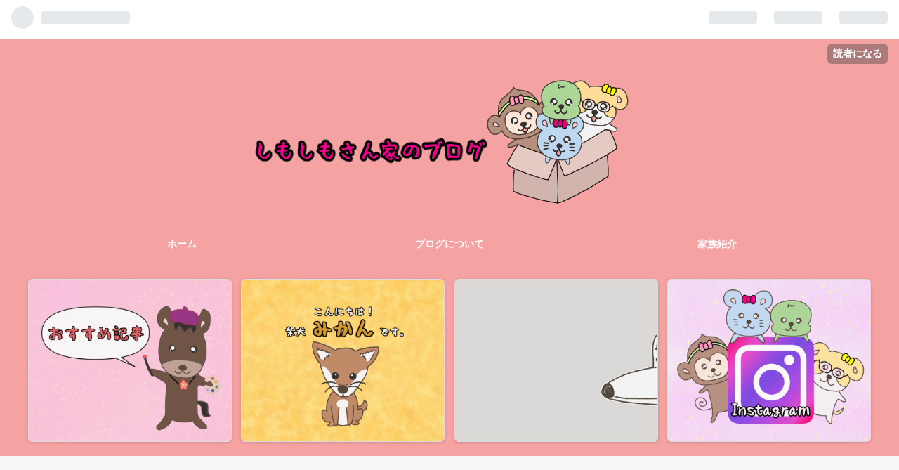

--- FILE ---
content_type: text/html; charset=utf-8
request_url: https://www.amama30s.net/entry/2022/06/13/060000
body_size: 13790
content:
<!DOCTYPE html>
<html
  lang="ja"

data-admin-domain="//blog.hatena.ne.jp"
data-admin-origin="https://blog.hatena.ne.jp"
data-author="amama30s"
data-avail-langs="ja en"
data-blog="amama30s.hatenablog.com"
data-blog-host="amama30s.hatenablog.com"
data-blog-is-public="1"
data-blog-name="しもしもさん家のブログ"
data-blog-owner="amama30s"
data-blog-show-ads=""
data-blog-show-sleeping-ads=""
data-blog-uri="https://www.amama30s.net/"
data-blog-uuid="26006613700137439"
data-blogs-uri-base="https://www.amama30s.net"
data-brand="pro"
data-data-layer="{&quot;hatenablog&quot;:{&quot;admin&quot;:{},&quot;analytics&quot;:{&quot;brand_property_id&quot;:&quot;&quot;,&quot;measurement_id&quot;:&quot;G-96K61VHF0F&quot;,&quot;non_sampling_property_id&quot;:&quot;&quot;,&quot;property_id&quot;:&quot;UA-217428799-1&quot;,&quot;separated_property_id&quot;:&quot;UA-29716941-22&quot;},&quot;blog&quot;:{&quot;blog_id&quot;:&quot;26006613700137439&quot;,&quot;content_seems_japanese&quot;:&quot;true&quot;,&quot;disable_ads&quot;:&quot;custom_domain&quot;,&quot;enable_ads&quot;:&quot;false&quot;,&quot;enable_keyword_link&quot;:&quot;true&quot;,&quot;entry_show_footer_related_entries&quot;:&quot;true&quot;,&quot;force_pc_view&quot;:&quot;true&quot;,&quot;is_public&quot;:&quot;true&quot;,&quot;is_responsive_view&quot;:&quot;true&quot;,&quot;is_sleeping&quot;:&quot;false&quot;,&quot;lang&quot;:&quot;ja&quot;,&quot;name&quot;:&quot;\u3057\u3082\u3057\u3082\u3055\u3093\u5bb6\u306e\u30d6\u30ed\u30b0&quot;,&quot;owner_name&quot;:&quot;amama30s&quot;,&quot;uri&quot;:&quot;https://www.amama30s.net/&quot;},&quot;brand&quot;:&quot;pro&quot;,&quot;page_id&quot;:&quot;entry&quot;,&quot;permalink_entry&quot;:{&quot;author_name&quot;:&quot;amama30s&quot;,&quot;categories&quot;:&quot;\u65e5\u5e38&quot;,&quot;character_count&quot;:842,&quot;date&quot;:&quot;2022-06-13&quot;,&quot;entry_id&quot;:&quot;13574176438101414689&quot;,&quot;first_category&quot;:&quot;\u65e5\u5e38&quot;,&quot;hour&quot;:&quot;6&quot;,&quot;title&quot;:&quot;\u3057\u3082\u3057\u3082\u3055\u3093\u5bb6\u306e\u60b2\u5287\uff5e\u304a\u5ead\u306e\u6c34\u9053\uff5e&quot;,&quot;uri&quot;:&quot;https://www.amama30s.net/entry/2022/06/13/060000&quot;},&quot;pro&quot;:&quot;pro&quot;,&quot;router_type&quot;:&quot;blogs&quot;}}"
data-device="pc"
data-dont-recommend-pro="false"
data-global-domain="https://hatena.blog"
data-globalheader-color="b"
data-globalheader-type="pc"
data-has-touch-view="1"
data-help-url="https://help.hatenablog.com"
data-no-suggest-touch-view="1"
data-page="entry"
data-parts-domain="https://hatenablog-parts.com"
data-plus-available="1"
data-pro="true"
data-router-type="blogs"
data-sentry-dsn="https://03a33e4781a24cf2885099fed222b56d@sentry.io/1195218"
data-sentry-environment="production"
data-sentry-sample-rate="0.1"
data-static-domain="https://cdn.blog.st-hatena.com"
data-version="6ea2223fdead71a0305297e57edb30"




  data-initial-state="{}"

  >
  <head prefix="og: http://ogp.me/ns# fb: http://ogp.me/ns/fb# article: http://ogp.me/ns/article#">

  

  
  <meta name="viewport" content="width=device-width, initial-scale=1.0" />


  


  

  <meta name="robots" content="max-image-preview:large" />


  <meta charset="utf-8"/>
  <meta http-equiv="X-UA-Compatible" content="IE=7; IE=9; IE=10; IE=11" />
  <title>しもしもさん家の悲劇～お庭の水道～ - しもしもさん家のブログ</title>

  
  <link rel="canonical" href="https://www.amama30s.net/entry/2022/06/13/060000"/>



  

<meta itemprop="name" content="しもしもさん家の悲劇～お庭の水道～ - しもしもさん家のブログ"/>

  <meta itemprop="image" content="https://cdn.image.st-hatena.com/image/scale/424172fb4cccf48a3672f2e8221a369fb69d725d/backend=imagemagick;version=1;width=1300/https%3A%2F%2Fcdn-ak.f.st-hatena.com%2Fimages%2Ffotolife%2Fa%2Famama30s%2F20220612%2F20220612144034.png"/>


  <meta property="og:title" content="しもしもさん家の悲劇～お庭の水道～ - しもしもさん家のブログ"/>
<meta property="og:type" content="article"/>
  <meta property="og:url" content="https://www.amama30s.net/entry/2022/06/13/060000"/>

  <meta property="og:image" content="https://cdn.image.st-hatena.com/image/scale/424172fb4cccf48a3672f2e8221a369fb69d725d/backend=imagemagick;version=1;width=1300/https%3A%2F%2Fcdn-ak.f.st-hatena.com%2Fimages%2Ffotolife%2Fa%2Famama30s%2F20220612%2F20220612144034.png"/>

<meta property="og:image:alt" content="しもしもさん家の悲劇～お庭の水道～ - しもしもさん家のブログ"/>
    <meta property="og:description" content="こんにちは！ 今回のブログは、 最近起こった、しもしもさん家の悲劇をご紹介。 はじまりじは１本の電話から この間、職場で仕事をしていると、休暇で家にいたパパウマから電話が、 仕事中でしたが、子どもたちに何かあったのかなと慌てて電話に出たら、 庭の水道が蛇口全開で放水してたで！！！ Σ(･ω･ﾉ)ﾉ！ いつからかわかる？ と聞かれたのですが、 直近で子どもたちが庭遊びしてたのは・・・４日前かも？？ Σ(￣ロ￣lll) とりあえず、仕事中だったので、いったん電話を切ったのですが、 蛇口が全開ならなんで気付かなかったんだろう・・・と、もやもやしながら仕事を終えて帰宅して確認すると、 あ・・・そういう…" />
<meta property="og:site_name" content="しもしもさん家のブログ"/>

  <meta property="article:published_time" content="2022-06-12T21:00:00Z" />

    <meta property="article:tag" content="日常" />
      <meta name="twitter:card"  content="summary_large_image" />
    <meta name="twitter:image" content="https://cdn.image.st-hatena.com/image/scale/424172fb4cccf48a3672f2e8221a369fb69d725d/backend=imagemagick;version=1;width=1300/https%3A%2F%2Fcdn-ak.f.st-hatena.com%2Fimages%2Ffotolife%2Fa%2Famama30s%2F20220612%2F20220612144034.png" />  <meta name="twitter:title" content="しもしもさん家の悲劇～お庭の水道～ - しもしもさん家のブログ" />    <meta name="twitter:description" content="こんにちは！ 今回のブログは、 最近起こった、しもしもさん家の悲劇をご紹介。 はじまりじは１本の電話から この間、職場で仕事をしていると、休暇で家にいたパパウマから電話が、 仕事中でしたが、子どもたちに何かあったのかなと慌てて電話に出たら、 庭の水道が蛇口全開で放水してたで！！！ Σ(･ω･ﾉ)ﾉ！ いつからかわかる？…" />  <meta name="twitter:app:name:iphone" content="はてなブログアプリ" />
  <meta name="twitter:app:id:iphone" content="583299321" />
  <meta name="twitter:app:url:iphone" content="hatenablog:///open?uri=https%3A%2F%2Fwww.amama30s.net%2Fentry%2F2022%2F06%2F13%2F060000" />  <meta name="twitter:site" content="@amama30s" />
  
    <meta name="description" content="こんにちは！ 今回のブログは、 最近起こった、しもしもさん家の悲劇をご紹介。 はじまりじは１本の電話から この間、職場で仕事をしていると、休暇で家にいたパパウマから電話が、 仕事中でしたが、子どもたちに何かあったのかなと慌てて電話に出たら、 庭の水道が蛇口全開で放水してたで！！！ Σ(･ω･ﾉ)ﾉ！ いつからかわかる？ と聞かれたのですが、 直近で子どもたちが庭遊びしてたのは・・・４日前かも？？ Σ(￣ロ￣lll) とりあえず、仕事中だったので、いったん電話を切ったのですが、 蛇口が全開ならなんで気付かなかったんだろう・・・と、もやもやしながら仕事を終えて帰宅して確認すると、 あ・・・そういう…" />
    <meta name="google-site-verification" content="CSOLJRHF9bajLijYC2jvkqdNBbtKxqhgI1ZzHzCgOas" />


  
<script
  id="embed-gtm-data-layer-loader"
  data-data-layer-page-specific="{&quot;hatenablog&quot;:{&quot;blogs_permalink&quot;:{&quot;has_related_entries_with_elasticsearch&quot;:&quot;true&quot;,&quot;blog_afc_issued&quot;:&quot;false&quot;,&quot;is_blog_sleeping&quot;:&quot;false&quot;,&quot;entry_afc_issued&quot;:&quot;false&quot;,&quot;is_author_pro&quot;:&quot;true&quot;}}}"
>
(function() {
  function loadDataLayer(elem, attrName) {
    if (!elem) { return {}; }
    var json = elem.getAttribute(attrName);
    if (!json) { return {}; }
    return JSON.parse(json);
  }

  var globalVariables = loadDataLayer(
    document.documentElement,
    'data-data-layer'
  );
  var pageSpecificVariables = loadDataLayer(
    document.getElementById('embed-gtm-data-layer-loader'),
    'data-data-layer-page-specific'
  );

  var variables = [globalVariables, pageSpecificVariables];

  if (!window.dataLayer) {
    window.dataLayer = [];
  }

  for (var i = 0; i < variables.length; i++) {
    window.dataLayer.push(variables[i]);
  }
})();
</script>

<!-- Google Tag Manager -->
<script>(function(w,d,s,l,i){w[l]=w[l]||[];w[l].push({'gtm.start':
new Date().getTime(),event:'gtm.js'});var f=d.getElementsByTagName(s)[0],
j=d.createElement(s),dl=l!='dataLayer'?'&l='+l:'';j.async=true;j.src=
'https://www.googletagmanager.com/gtm.js?id='+i+dl;f.parentNode.insertBefore(j,f);
})(window,document,'script','dataLayer','GTM-P4CXTW');</script>
<!-- End Google Tag Manager -->











  <link rel="shortcut icon" href="https://www.amama30s.net/icon/favicon">
<link rel="apple-touch-icon" href="https://www.amama30s.net/icon/touch">
<link rel="icon" sizes="192x192" href="https://www.amama30s.net/icon/link">

  

<link rel="alternate" type="application/atom+xml" title="Atom" href="https://www.amama30s.net/feed"/>
<link rel="alternate" type="application/rss+xml" title="RSS2.0" href="https://www.amama30s.net/rss"/>

  <link rel="alternate" type="application/json+oembed" href="https://hatena.blog/oembed?url=https%3A%2F%2Fwww.amama30s.net%2Fentry%2F2022%2F06%2F13%2F060000&amp;format=json" title="oEmbed Profile of しもしもさん家の悲劇～お庭の水道～"/>
<link rel="alternate" type="text/xml+oembed" href="https://hatena.blog/oembed?url=https%3A%2F%2Fwww.amama30s.net%2Fentry%2F2022%2F06%2F13%2F060000&amp;format=xml" title="oEmbed Profile of しもしもさん家の悲劇～お庭の水道～"/>
  
  <link rel="author" href="http://www.hatena.ne.jp/amama30s/">

  

  
      <link rel="preload" href="https://cdn-ak.f.st-hatena.com/images/fotolife/a/amama30s/20250413/20250413171152.png" as="image"/>
      <link rel="preload" href="https://cdn-ak.f.st-hatena.com/images/fotolife/a/amama30s/20211201/20211201203309.jpg" as="image"/>
      <link rel="preload" href="https://cdn-ak.f.st-hatena.com/images/fotolife/a/amama30s/20220612/20220612144034.png" as="image"/>


  
    
<link rel="stylesheet" type="text/css" href="https://cdn.blog.st-hatena.com/css/blog.css?version=6ea2223fdead71a0305297e57edb30"/>

    
  <link rel="stylesheet" type="text/css" href="https://usercss.blog.st-hatena.com/blog_style/26006613700137439/7ab74654cf570c397b2994653aa0ed024982b481"/>
  
  

  

  
<script> </script>

  
<style>
  div#google_afc_user,
  div.google-afc-user-container,
  div.google_afc_image,
  div.google_afc_blocklink {
      display: block !important;
  }
</style>


  

  
    <script type="application/ld+json">{"@context":"http://schema.org","@type":"Article","dateModified":"2022-06-13T06:00:08+09:00","datePublished":"2022-06-13T06:00:00+09:00","description":"こんにちは！ 今回のブログは、 最近起こった、しもしもさん家の悲劇をご紹介。 はじまりじは１本の電話から この間、職場で仕事をしていると、休暇で家にいたパパウマから電話が、 仕事中でしたが、子どもたちに何かあったのかなと慌てて電話に出たら、 庭の水道が蛇口全開で放水してたで！！！ Σ(･ω･ﾉ)ﾉ！ いつからかわかる？ と聞かれたのですが、 直近で子どもたちが庭遊びしてたのは・・・４日前かも？？ Σ(￣ロ￣lll) とりあえず、仕事中だったので、いったん電話を切ったのですが、 蛇口が全開ならなんで気付かなかったんだろう・・・と、もやもやしながら仕事を終えて帰宅して確認すると、 あ・・・そういう…","headline":"しもしもさん家の悲劇～お庭の水道～","image":["https://cdn-ak.f.st-hatena.com/images/fotolife/a/amama30s/20220612/20220612144034.png"],"mainEntityOfPage":{"@id":"https://www.amama30s.net/entry/2022/06/13/060000","@type":"WebPage"}}</script>

  

  <script async src="https://pagead2.googlesyndication.com/pagead/js/adsbygoogle.js?client=ca-pub-9298479870030949"
     crossorigin="anonymous"></script>

<meta name="google-site-verification" content="CSOLJRHF9bajLijYC2jvkqdNBbtKxqhgI1ZzHzCgOas" />

<link rel="stylesheet" href="https://maxcdn.bootstrapcdn.com/font-awesome/4.7.0/css/font-awesome.min.css">

<link rel="stylesheet" href="https://use.fontawesome.com/releases/v5.8.2/css/all.css" integrity="sha384-oS3vJWv+0UjzBfQzYUhtDYW+Pj2yciDJxpsK1OYPAYjqT085Qq/1cq5FLXAZQ7Ay" crossorigin="anonymous">

<meta name="viewport" content="width=device-width,initial-scale=1.0">

<!-- Google tag (gtag.js) -->
<script async src="https://www.googletagmanager.com/gtag/js?id=G-96K61VHF0F"></script>
<script>
  window.dataLayer = window.dataLayer || [];
  function gtag(){dataLayer.push(arguments);}
  gtag('js', new Date());

  gtag('config', 'G-96K61VHF0F');
</script>

  

</head>

  <body class="page-entry header-image-only enable-top-editarea category-日常 globalheader-ng-enabled">
    

<div id="globalheader-container"
  data-brand="hatenablog"
  
  >
  <iframe id="globalheader" height="37" frameborder="0" allowTransparency="true"></iframe>
</div>


  
  
  
    <nav class="
      blog-controlls
      
    ">
      <div class="blog-controlls-blog-icon">
        <a href="https://www.amama30s.net/">
          <img src="https://cdn.image.st-hatena.com/image/square/e9621f45bb178e79a5631ca2df83bd0249c9a283/backend=imagemagick;height=128;version=1;width=128/https%3A%2F%2Fcdn.user.blog.st-hatena.com%2Fblog_custom_icon%2F158160130%2F174453119027357" alt="しもしもさん家のブログ"/>
        </a>
      </div>
      <div class="blog-controlls-title">
        <a href="https://www.amama30s.net/">しもしもさん家のブログ</a>
      </div>
      <a href="https://blog.hatena.ne.jp/amama30s/amama30s.hatenablog.com/subscribe?utm_source=blogs_topright_button&amp;utm_campaign=subscribe_blog&amp;utm_medium=button" class="blog-controlls-subscribe-btn test-blog-header-controlls-subscribe">
        読者になる
      </a>
    </nav>
  

  <div id="container">
    <div id="container-inner">
      <header id="blog-title" data-brand="hatenablog">
  <div id="blog-title-inner" style="background-image: url('https://cdn-ak.f.st-hatena.com/images/fotolife/a/amama30s/20250413/20250413171152.png'); background-position: center 0px;">
    <div id="blog-title-content">
      <h1 id="title"><a href="https://www.amama30s.net/">しもしもさん家のブログ</a></h1>
      
        <h2 id="blog-description">イラストでしもしもさん家の日常を綴ります！</h2>
      
    </div>
  </div>
</header>

      
  <div id="top-editarea">
    <style>
/* グローバルメニュー */
/* ヘッダーの余白調整 */
#blog-title {
    margin: 0 auto;
    text-align: center;
    padding: 2rem 0 1.5rem;
}
@media (max-width: 767px) {
#blog-title {
    padding: 1rem 0;
}
}
</style>
<div class="menu-trigger"><span><i class="blogicon-reorder lg"></i></span></div>
<!-- Navigation -->
<nav id="slide-menu">
	<ul>
		<li><a href="https://www.amama30s.net/">ホーム</a></li>
		<li><a href="https://www.amama30s.net/about">ブログについて</a></li>
		<li><a href="https://www.amama30s.net/2025">家族紹介</a></li>
		<li><div class="menu-close"><i class="fa fa-window-close fa-fw" aria-hidden="true"></i>閉じる</div></li>
	</ul>
</nav>
<script>
 (function() {
	var $body = document.body
	, $menu_trigger = $body.getElementsByClassName('menu-trigger')[0]
  , $menu_close = $body.getElementsByClassName('menu-close')[0];

	if ( typeof $menu_trigger !== 'undefined' ) {
		$menu_trigger.addEventListener('click', function() {
			$body.classList.toggle('menu-active');
		});
	}

  if ( typeof $menu_close !== 'undefined' ) {
		$menu_close.addEventListener('click', function() {
			$body.classList.remove('menu-active');
		});
	}
})();
</script>



<!--おすすめ記事-->
<div class="recommend-container">
  <ul class="recommend-wrap">
  
  <!--１記事目-->
    <li class="recommend-item">
      <a href="https://www.amama30s.net/entry/2025/07/05/090000" class="recommend-link">
        <figure class="recommend-figure"><img src="https://cdn-ak.f.st-hatena.com/images/fotolife/a/amama30s/20220411/20220411191848.gif
        " alt="おすすめ記事！" class="recommend-img"></figure>
        
      </a>
    </li>
    
  <!--２記事目-->
    <li class="recommend-item">
      <a href="https://www.amama30s.net/archive/category/みかん" class="recommend-link">
        <figure class="recommend-figure"><img src="https://cdn-ak.f.st-hatena.com/images/fotolife/a/amama30s/20221010/20221010193801.gif" alt="みかん　特集" class="recommend-img"></figure>
        
      </a>
    </li>
    
  <!--３記事目-->
    <li class="recommend-item">
      <a href="https://www.amama30s.net/archive/category/%E3%83%8F%E3%83%8A%E3%83%8A%E3%82%AC%E3%82%AD%E3%83%84%E3%83%8D" class="recommend-link">
        <figure class="recommend-figure"><img src="https://cdn-ak.f.st-hatena.com/images/fotolife/a/amama30s/20220409/20220409190942.gif" alt="ハナナガキツネ　特集" class="recommend-img"></figure>
        
      </a>
    </li>
    
  <!--４記事目-->
    <li class="recommend-item">
      <a href="https://www.instagram.com/s.amama30s/" class="recommend-link">
        <figure class="recommend-figure"><img src="https://cdn-ak.f.st-hatena.com/images/fotolife/a/amama30s/20250410/20250410105540.gif" alt="Instagram" class="recommend-img"></figure>
        
      </a>
    </li>
    
  </ul>
</div>
  </div>


      
      




<div id="content" class="hfeed"
  
  >
  <div id="content-inner">
    <div id="wrapper">
      <div id="main">
        <div id="main-inner">
          

          



          
  
  <!-- google_ad_section_start -->
  <!-- rakuten_ad_target_begin -->
  
  
  

  

  
    
      
        <article class="entry hentry test-hentry js-entry-article date-first autopagerize_page_element chars-1200 words-100 mode-html entry-odd" id="entry-13574176438101414689" data-keyword-campaign="" data-uuid="13574176438101414689" data-publication-type="entry">
  <div class="entry-inner">
    <header class="entry-header">
  
    <div class="date entry-date first">
    <a href="https://www.amama30s.net/archive/2022/06/13" rel="nofollow">
      <time datetime="2022-06-12T21:00:00Z" title="2022-06-12T21:00:00Z">
        <span class="date-year">2022</span><span class="hyphen">-</span><span class="date-month">06</span><span class="hyphen">-</span><span class="date-day">13</span>
      </time>
    </a>
      </div>
  <h1 class="entry-title">
  <a href="https://www.amama30s.net/entry/2022/06/13/060000" class="entry-title-link bookmark">しもしもさん家の悲劇～お庭の水道～</a>
</h1>

  
  

  <div class="entry-categories categories">
    
    <a href="https://www.amama30s.net/archive/category/%E6%97%A5%E5%B8%B8" class="entry-category-link category-日常">日常</a>
    
  </div>


  
  <div class="customized-header">
    <div class="entry-header-html"><script async src="https://pagead2.googlesyndication.com/pagead/js/adsbygoogle.js?client=ca-pub-9298479870030949"
     crossorigin="anonymous"></script>
<!-- 記事上広告 -->
<ins class="adsbygoogle"
     style="display:block"
     data-ad-client="ca-pub-9298479870030949"
     data-ad-slot="3712404362"
     data-ad-format="auto"
     data-full-width-responsive="true"></ins>
<script>
     (adsbygoogle = window.adsbygoogle || []).push({});
</script></div>
  </div>


  

</header>

    


    <div class="entry-content hatenablog-entry">
  
    <p>こんにちは！</p>
<p> </p>
<p>今回のブログは、</p>
<p>最近起こった、<em>しもしもさん家の悲劇</em>をご紹介。</p>
<p><img src="https://cdn-ak.f.st-hatena.com/images/fotolife/a/amama30s/20220612/20220612144034.png" width="1000" height="1000" loading="lazy" title="" class="hatena-fotolife" itemprop="image" /></p>
<p><br /><br /></p>
<h3>はじまりじは１本の電話から</h3>
<p>この間、職場で仕事をしていると、休暇で家にいたパパウマから電話が、</p>
<p> </p>
<p>仕事中でしたが、子どもたちに何かあったのかなと慌てて電話に出たら、</p>
<p> </p>
<p class="l-fuki パパウマ">庭の水道が蛇口全開で放水してたで！！！</p>
<p> </p>
<p class="r-fuki ママウマ">Σ(･ω･ﾉ)ﾉ！</p>
<p> </p>
<p class="l-fuki パパウマ">いつからかわかる？</p>
<p> </p>
<p>と聞かれたのですが、</p>
<p> </p>
<p class="r-fuki ママウマ">直近で子どもたちが庭遊びしてたのは・・・４日前かも？？</p>
<p> </p>
<p class="l-fuki パパウマ">Σ(￣ロ￣lll)</p>
<p> </p>
<p> </p>
<p>とりあえず、仕事中だったので、いったん電話を切ったのですが、</p>
<p> </p>
<p>蛇口が全開ならなんで気付かなかったんだろう・・・と、もやもやしながら仕事を終えて帰宅して確認すると、</p>
<p> </p>
<p class="r-fuki ママウマ">あ・・・そういうことか・・・。</p>
<p><img src="https://cdn-ak.f.st-hatena.com/images/fotolife/a/amama30s/20220612/20220612144123.png" width="1000" height="1000" loading="lazy" title="" class="hatena-fotolife" itemprop="image" /></p>
<p>パパウマがたまたま水の流れる音が聞こえて、気付いたのですが、気付かなかったらと思うと恐ろしいです。</p>
<p> </p>
<h4>ちなみに水道料金も確認してみました！</h4>
<p>結局、いつから放水されていたのかわからなかったので、次回の水道代が気にり、<strong>水道お客様センター</strong>に聞いてみました。</p>
<p> </p>
<p><strong>現在の水道メーター</strong>・<strong>契約主</strong>・<strong>住所地</strong>を伝えたらすぐに調べてもらえました。</p>
<p> </p>
<h5>結果は・・・・</h5>
<p>水道お客様センターに聞きに行った日が、前回の検針日から２０日ほど経過した日だったのですが、その時点で、<strong>すでに普段の２か月分に値する水量（３５㎥）が使用されていました。</strong></p>
<p> </p>
<p>水道料金は２カ月おきなので、推定でいくらくらいになるかも聞いてみると、</p>
<p> </p>
<p><strong>上水は１万５０００円くらいになるかなと！（下水も１万円くらい…。）</strong></p>
<p> </p>
<p>普段が５，０００円から６，０００円くらいなので２倍以上ですね・・・。</p>
<p> </p>
<p>でも、もっと高額だったらどうしようかと思っていたので、すこし安心しました。</p>
<p> </p>
<p> </p>
<p>けれども、<strong><span style="color: #1464b3;">水は大切な資源</span></strong>なので、</p>
<p><strong><span style="font-size: 150%;">これからはもっともっと大切に使っていきたいです。</span></strong></p>
<p> </p>
<p> </p>
<p>今回の悲劇を機に、毎日の戸締りの習慣に<em>庭の蛇口のチェック</em>も加わったしもしもさん家でした！</p>
<p> </p>
<p> </p>
<p> </p>
<p>最後まで読んでいただき、ありがとうございます(*^-^*)</p>
<p> </p>
<p> </p>
<p><a class="keyword" href="http://d.hatena.ne.jp/keyword/Instagram">Instagram</a>にて毎日イラスト投稿中！</p>
<p><a href="https://www.instagram.com/s.amama30s/"><img src="https://cdn-ak.f.st-hatena.com/images/fotolife/a/amama30s/20220409/20220409220232.png" width="150" height="217" class="instagram_button" ontouchstart="" alt="インスタグラム" /></a></p>
<p> </p>
<p> </p>
<p><iframe src="https://blog.hatena.ne.jp/amama30s/amama30s.hatenablog.com/subscribe/iframe" allowtransparency="true" frameborder="0" scrolling="no" width="150" height="28"></iframe></p>
<p></p>
    
    




    

  
</div>

    
  <footer class="entry-footer">
    
    <div class="entry-tags-wrapper">
  <div class="entry-tags">
      <span class="entry-tag">
        <a href="https://d.hatena.ne.jp/keyword/%E6%82%B2%E5%8A%87" class="entry-tag-link">
          
          
          <span class="entry-tag-icon">#</span><span class="entry-tag-label">悲劇</span>
        </a>
      </span>
    
      <span class="entry-tag">
        <a href="https://d.hatena.ne.jp/keyword/%E6%B0%B4%E9%81%93%E6%96%99%E9%87%91" class="entry-tag-link">
          
          
          <span class="entry-tag-icon">#</span><span class="entry-tag-label">水道料金</span>
        </a>
      </span>
      </div>
</div>

    <p class="entry-footer-section track-inview-by-gtm" data-gtm-track-json="{&quot;area&quot;: &quot;finish_reading&quot;}">
  <span class="author vcard"><span class="fn" data-load-nickname="1" data-user-name="amama30s" >amama30s</span></span>
  <span class="entry-footer-time"><a href="https://www.amama30s.net/entry/2022/06/13/060000"><time data-relative datetime="2022-06-12T21:00:00Z" title="2022-06-12T21:00:00Z" class="updated">2022-06-13 06:00</time></a></span>
  
  
  
    <span class="
      entry-footer-subscribe
      
    " data-test-blog-controlls-subscribe>
      <a href="https://blog.hatena.ne.jp/amama30s/amama30s.hatenablog.com/subscribe?utm_source=blogs_entry_footer&amp;utm_campaign=subscribe_blog&amp;utm_medium=button">
        読者になる
      </a>
    </span>
  
</p>

    
  <div
    class="hatena-star-container"
    data-hatena-star-container
    data-hatena-star-url="https://www.amama30s.net/entry/2022/06/13/060000"
    data-hatena-star-title="しもしもさん家の悲劇～お庭の水道～"
    data-hatena-star-variant="profile-icon"
    data-hatena-star-profile-url-template="https://blog.hatena.ne.jp/{username}/"
  ></div>


    
<div class="social-buttons">
  
  
    <div class="social-button-item">
      <a href="https://b.hatena.ne.jp/entry/s/www.amama30s.net/entry/2022/06/13/060000" class="hatena-bookmark-button" data-hatena-bookmark-url="https://www.amama30s.net/entry/2022/06/13/060000" data-hatena-bookmark-layout="vertical-balloon" data-hatena-bookmark-lang="ja" title="この記事をはてなブックマークに追加"><img src="https://b.st-hatena.com/images/entry-button/button-only.gif" alt="この記事をはてなブックマークに追加" width="20" height="20" style="border: none;" /></a>
    </div>
  
  
    <div class="social-button-item">
      <div class="fb-share-button" data-layout="box_count" data-href="https://www.amama30s.net/entry/2022/06/13/060000"></div>
    </div>
  
  
    
    
    <div class="social-button-item">
      <a
          class="entry-share-button entry-share-button-twitter test-share-button-twitter"
          href="https://x.com/intent/tweet?hashtags=%E6%82%B2%E5%8A%87&amp;hashtags=%E6%B0%B4%E9%81%93%E6%96%99%E9%87%91&amp;text=%E3%81%97%E3%82%82%E3%81%97%E3%82%82%E3%81%95%E3%82%93%E5%AE%B6%E3%81%AE%E6%82%B2%E5%8A%87%EF%BD%9E%E3%81%8A%E5%BA%AD%E3%81%AE%E6%B0%B4%E9%81%93%EF%BD%9E+-+%E3%81%97%E3%82%82%E3%81%97%E3%82%82%E3%81%95%E3%82%93%E5%AE%B6%E3%81%AE%E3%83%96%E3%83%AD%E3%82%B0&amp;url=https%3A%2F%2Fwww.amama30s.net%2Fentry%2F2022%2F06%2F13%2F060000"
          title="X（Twitter）で投稿する"
        ></a>
    </div>
  
  
  
    <span>
      <div class="line-it-button" style="display: none;" data-type="share-e" data-lang="ja" ></div>
      <script src="//scdn.line-apps.com/n/line_it/thirdparty/loader.min.js" async="async" defer="defer" ></script>
    </span>
  
  
  
  
</div>

    

    <div class="customized-footer">
      

        

          <div class="entry-footer-modules" id="entry-footer-secondary-modules">      
<div class="hatena-module hatena-module-related-entries" >
      
  <!-- Hatena-Epic-has-related-entries-with-elasticsearch:true -->
  <div class="hatena-module-title">
    関連記事
  </div>
  <div class="hatena-module-body">
    <ul class="related-entries hatena-urllist urllist-with-thumbnails">
  
  
    
    <li class="urllist-item related-entries-item">
      <div class="urllist-item-inner related-entries-item-inner">
        
          
                      <a class="urllist-image-link related-entries-image-link" href="https://www.amama30s.net/entry/2023/01/25/210000">
  <img alt="“犬は喜び 庭かけまわり”を実証！！" src="https://cdn.image.st-hatena.com/image/square/7fe7a26e9b50bacac6c06ee1cfbabf045c5d8e42/backend=imagemagick;height=100;version=1;width=100/https%3A%2F%2Fcdn-ak.f.st-hatena.com%2Fimages%2Ffotolife%2Fa%2Famama30s%2F20230125%2F20230125194828.png" class="urllist-image related-entries-image" title="“犬は喜び 庭かけまわり”を実証！！" width="100" height="100" loading="lazy">
</a>
            <div class="urllist-date-link related-entries-date-link">
  <a href="https://www.amama30s.net/archive/2023/01/25" rel="nofollow">
    <time datetime="2023-01-25T12:00:00Z" title="2023年1月25日">
      2023-01-25
    </time>
  </a>
</div>

          <a href="https://www.amama30s.net/entry/2023/01/25/210000" class="urllist-title-link related-entries-title-link  urllist-title related-entries-title">“犬は喜び 庭かけまわり”を実証！！</a>




          
          

                      <div class="urllist-entry-body related-entries-entry-body">こんにちは！ 冷え込みますね…。（寒い） みなさんの住んでると…</div>
      </div>
    </li>
  
    
    <li class="urllist-item related-entries-item">
      <div class="urllist-item-inner related-entries-item-inner">
        
          
                      <a class="urllist-image-link related-entries-image-link" href="https://www.amama30s.net/entry/2022/07/23/090000">
  <img alt="今でも忘れられない「手足口病」　大人も発症します！" src="https://cdn.image.st-hatena.com/image/square/223fdd6928fbf4a451adc1ed24b68fcf526c7d74/backend=imagemagick;height=100;version=1;width=100/https%3A%2F%2Fcdn-ak.f.st-hatena.com%2Fimages%2Ffotolife%2Fa%2Famama30s%2F20220722%2F20220722222115.png" class="urllist-image related-entries-image" title="今でも忘れられない「手足口病」　大人も発症します！" width="100" height="100" loading="lazy">
</a>
            <div class="urllist-date-link related-entries-date-link">
  <a href="https://www.amama30s.net/archive/2022/07/23" rel="nofollow">
    <time datetime="2022-07-23T00:00:00Z" title="2022年7月23日">
      2022-07-23
    </time>
  </a>
</div>

          <a href="https://www.amama30s.net/entry/2022/07/23/090000" class="urllist-title-link related-entries-title-link  urllist-title related-entries-title">今でも忘れられない「手足口病」 大人も発症します！</a>




          
          

                      <div class="urllist-entry-body related-entries-entry-body">※途中に少しグロイ写真がありますのでご注意下さい。 こんにち…</div>
      </div>
    </li>
  
    
    <li class="urllist-item related-entries-item">
      <div class="urllist-item-inner related-entries-item-inner">
        
          
                      <a class="urllist-image-link related-entries-image-link" href="https://www.amama30s.net/entry/2022/06/05/080000">
  <img alt="しもしもさん家の夏準備in2022" src="https://cdn.image.st-hatena.com/image/square/7474b25f738285bac015df7ea853c520f3861dfa/backend=imagemagick;height=100;version=1;width=100/https%3A%2F%2Fcdn-ak.f.st-hatena.com%2Fimages%2Ffotolife%2Fa%2Famama30s%2F20220604%2F20220604130942.png" class="urllist-image related-entries-image" title="しもしもさん家の夏準備in2022" width="100" height="100" loading="lazy">
</a>
            <div class="urllist-date-link related-entries-date-link">
  <a href="https://www.amama30s.net/archive/2022/06/05" rel="nofollow">
    <time datetime="2022-06-04T23:00:00Z" title="2022年6月5日">
      2022-06-05
    </time>
  </a>
</div>

          <a href="https://www.amama30s.net/entry/2022/06/05/080000" class="urllist-title-link related-entries-title-link  urllist-title related-entries-title">しもしもさん家の夏準備in2022</a>




          
          

                      <div class="urllist-entry-body related-entries-entry-body">今週のお題「夏物出し」 こんにちは！ 最近はほとんど半袖を着…</div>
      </div>
    </li>
  
    
    <li class="urllist-item related-entries-item">
      <div class="urllist-item-inner related-entries-item-inner">
        
          
                      <a class="urllist-image-link related-entries-image-link" href="https://www.amama30s.net/entry/2022/05/16/060000">
  <img alt="ホーム画面の中で１番押されているは・・・" src="https://cdn.image.st-hatena.com/image/square/4db3281a8d2bccb2f504746795be05801d26adfd/backend=imagemagick;height=100;version=1;width=100/https%3A%2F%2Fcdn-ak.f.st-hatena.com%2Fimages%2Ffotolife%2Fa%2Famama30s%2F20220515%2F20220515002728.png" class="urllist-image related-entries-image" title="ホーム画面の中で１番押されているは・・・" width="100" height="100" loading="lazy">
</a>
            <div class="urllist-date-link related-entries-date-link">
  <a href="https://www.amama30s.net/archive/2022/05/16" rel="nofollow">
    <time datetime="2022-05-15T21:00:00Z" title="2022年5月16日">
      2022-05-16
    </time>
  </a>
</div>

          <a href="https://www.amama30s.net/entry/2022/05/16/060000" class="urllist-title-link related-entries-title-link  urllist-title related-entries-title">ホーム画面の中で１番押されているは・・・</a>




          
          

                      <div class="urllist-entry-body related-entries-entry-body">今週のお題「ホーム画面」 こんにちは！ 今回は今週のお題「ホ…</div>
      </div>
    </li>
  
    
    <li class="urllist-item related-entries-item">
      <div class="urllist-item-inner related-entries-item-inner">
        
          
                      <a class="urllist-image-link related-entries-image-link" href="https://www.amama30s.net/entry/2022/03/19/090000">
  <img alt="エアコンが故障？と思ったら違った話" src="https://cdn.image.st-hatena.com/image/square/9164ad6bf00661017f934a07c3f86383f88a0eb8/backend=imagemagick;height=100;version=1;width=100/https%3A%2F%2Fcdn-ak.f.st-hatena.com%2Fimages%2Ffotolife%2Fa%2Famama30s%2F20220309%2F20220309183846.png" class="urllist-image related-entries-image" title="エアコンが故障？と思ったら違った話" width="100" height="100" loading="lazy">
</a>
            <div class="urllist-date-link related-entries-date-link">
  <a href="https://www.amama30s.net/archive/2022/03/19" rel="nofollow">
    <time datetime="2022-03-19T00:00:00Z" title="2022年3月19日">
      2022-03-19
    </time>
  </a>
</div>

          <a href="https://www.amama30s.net/entry/2022/03/19/090000" class="urllist-title-link related-entries-title-link  urllist-title related-entries-title">エアコンが故障？と思ったら違った話</a>




          
          

                      <div class="urllist-entry-body related-entries-entry-body">こんにちは！ 最近は春の陽気で過ごしやすくなりましたね(●´ω｀…</div>
      </div>
    </li>
  
</ul>

  </div>
</div>
  </div>
        
  <div class="entry-footer-html"><script async src="https://pagead2.googlesyndication.com/pagead/js/adsbygoogle.js?client=ca-pub-9298479870030949"
     crossorigin="anonymous"></script>
<!-- 記事下広告 -->
<ins class="adsbygoogle"
     style="display:block"
     data-ad-client="ca-pub-9298479870030949"
     data-ad-slot="4642342652"
     data-ad-format="auto"
     data-full-width-responsive="true"></ins>
<script>
     (adsbygoogle = window.adsbygoogle || []).push({});
</script>

</div>


      
    </div>
    
  <div class="comment-box js-comment-box">
    
    <ul class="comment js-comment">
      <li class="read-more-comments" style="display: none;"><a>もっと読む</a></li>
    </ul>
    
      <a class="leave-comment-title js-leave-comment-title">コメントを書く</a>
    
  </div>

  </footer>

  </div>
</article>

      
      
    
  

  
  <!-- rakuten_ad_target_end -->
  <!-- google_ad_section_end -->
  
  
  
  <div class="pager pager-permalink permalink">
    
      
      <span class="pager-prev">
        <a href="https://www.amama30s.net/entry/2022/06/15/060000" rel="prev">
          <span class="pager-arrow">&laquo; </span>
          こんなところでクワガタ発見！？
        </a>
      </span>
    
    
      
      <span class="pager-next">
        <a href="https://www.amama30s.net/entry/2022/06/12/070000" rel="next">
          チョキチョキ　お家カット
          <span class="pager-arrow"> &raquo;</span>
        </a>
      </span>
    
  </div>


  



        </div>
      </div>

      <aside id="box1">
  <div id="box1-inner">
  </div>
</aside>

    </div><!-- #wrapper -->

    
<aside id="box2">
  
  <div id="box2-inner">
    
      

<div class="hatena-module hatena-module-profile">
  <div class="hatena-module-title">
    プロフィール
  </div>
  <div class="hatena-module-body">
    
    <a href="https://www.amama30s.net/about" class="profile-icon-link">
      <img src="https://cdn.profile-image.st-hatena.com/users/amama30s/profile.png?1645527639"
      alt="id:amama30s" class="profile-icon" />
    </a>
    

    
    <span class="id">
      <a href="https://www.amama30s.net/about" class="hatena-id-link"><span data-load-nickname="1" data-user-name="amama30s">id:amama30s</span></a>
      
  
  
    <a href="https://blog.hatena.ne.jp/-/pro?plus_via=blog_plus_badge&amp;utm_source=pro_badge&amp;utm_medium=referral&amp;utm_campaign=register_pro" title="はてなブログPro"><i class="badge-type-pro">はてなブログPro</i></a>
  


    </span>
    

    
      <div class="profile-activities">
      
        最終更新:
        <time datetime="2026-01-18T22:00:00Z" data-relative data-epoch="1768773600000" class="updated">2026-01-19 07:00</time>
      
    </div>
    

    
    <div class="profile-description">
      <p>長女ザル（9歳）・次女イヌ（7歳）・三女ネズミ（5歳）・長男ヘビ（0歳）・パパウマ・ママウマ・みかん（柴犬）の6人＆1匹家族の賑やかな日常を趣味で描いているイラストを使ってブログに綴っています。<br />
どうぞよろしくお願いします！</p>

    </div>
    

    
      <div class="hatena-follow-button-box btn-subscribe js-hatena-follow-button-box"
  
  >

  <a href="#" class="hatena-follow-button js-hatena-follow-button">
    <span class="subscribing">
      <span class="foreground">読者です</span>
      <span class="background">読者をやめる</span>
    </span>
    <span class="unsubscribing" data-track-name="profile-widget-subscribe-button" data-track-once>
      <span class="foreground">読者になる</span>
      <span class="background">読者になる</span>
    </span>
  </a>
  <div class="subscription-count-box js-subscription-count-box">
    <i></i>
    <u></u>
    <span class="subscription-count js-subscription-count">
    </span>
  </div>
</div>

    

    
      <div class="hatena-follow-button-box">
        <a href="https://twitter.com/amama30s" title="X（Twitter）アカウント" class="btn-twitter" data-lang="ja">
          <img src="https://cdn.blog.st-hatena.com/images/theme/plofile-socialize-x.svg?version=6ea2223fdead71a0305297e57edb30" alt="X">
          <span>
            @amama30sをフォロー
          </span>
        </a>
      </div>
    

    <div class="profile-about">
      <a href="https://www.amama30s.net/about">このブログについて</a>
    </div>

  </div>
</div>

    
      
<div class="hatena-module hatena-module-entries-access-ranking"
  data-count="5"
  data-source="access"
  data-enable_customize_format="0"
  data-display_entry_image_size_width="100"
  data-display_entry_image_size_height="100"

  data-display_entry_category="0"
  data-display_entry_image="1"
  data-display_entry_image_size_width="100"
  data-display_entry_image_size_height="100"
  data-display_entry_body_length="0"
  data-display_entry_date="0"
  data-display_entry_title_length="20"
  data-restrict_entry_title_length="0"
  data-display_bookmark_count="0"

>
  <div class="hatena-module-title">
    
      注目記事
    
  </div>
  <div class="hatena-module-body">
    
  </div>
</div>

    
      <div class="hatena-module hatena-module-recent-entries ">
  <div class="hatena-module-title">
    <a href="https://www.amama30s.net/archive">
      最新記事
    </a>
  </div>
  <div class="hatena-module-body">
    <ul class="recent-entries hatena-urllist urllist-with-thumbnails">
  
  
    
    <li class="urllist-item recent-entries-item">
      <div class="urllist-item-inner recent-entries-item-inner">
        
          
                      <a class="urllist-image-link recent-entries-image-link" href="https://www.amama30s.net/entry/2026/01/19/070000">
  <img alt="パパウマ今年は筋トレに励む！？" src="https://cdn.image.st-hatena.com/image/square/66d3046589df1c4f735c4a96f0679aa1518aa509/backend=imagemagick;height=100;version=1;width=100/https%3A%2F%2Fcdn-ak.f.st-hatena.com%2Fimages%2Ffotolife%2Fa%2Famama30s%2F20260116%2F20260116163433.png" class="urllist-image recent-entries-image" title="パパウマ今年は筋トレに励む！？" width="100" height="100" loading="lazy">
</a>

          <a href="https://www.amama30s.net/entry/2026/01/19/070000" class="urllist-title-link recent-entries-title-link  urllist-title recent-entries-title">パパウマ今年は筋トレに励む！？</a>




          
          

                </div>
    </li>
  
    
    <li class="urllist-item recent-entries-item">
      <div class="urllist-item-inner recent-entries-item-inner">
        
          
                      <a class="urllist-image-link recent-entries-image-link" href="https://www.amama30s.net/entry/2026/01/17/090000">
  <img alt="おすすめの韓国映画『ニューノーマル』" src="https://cdn.image.st-hatena.com/image/square/04a9846e458939bc6a501a56f1cdeb2926c66dd8/backend=imagemagick;height=100;version=1;width=100/https%3A%2F%2Fcdn-ak.f.st-hatena.com%2Fimages%2Ffotolife%2Fa%2Famama30s%2F20260116%2F20260116111652.png" class="urllist-image recent-entries-image" title="おすすめの韓国映画『ニューノーマル』" width="100" height="100" loading="lazy">
</a>

          <a href="https://www.amama30s.net/entry/2026/01/17/090000" class="urllist-title-link recent-entries-title-link  urllist-title recent-entries-title">おすすめの韓国映画『ニューノーマル』</a>




          
          

                </div>
    </li>
  
    
    <li class="urllist-item recent-entries-item">
      <div class="urllist-item-inner recent-entries-item-inner">
        
          
                      <a class="urllist-image-link recent-entries-image-link" href="https://www.amama30s.net/entry/2026/01/16/120000">
  <img alt="長女ザルが淹れてくれるお茶は美味しい♪" src="https://cdn.image.st-hatena.com/image/square/4c00ea89c3b58e0b5614e8706ebe7556df2cb320/backend=imagemagick;height=100;version=1;width=100/https%3A%2F%2Fcdn-ak.f.st-hatena.com%2Fimages%2Ffotolife%2Fa%2Famama30s%2F20260116%2F20260116105124.png" class="urllist-image recent-entries-image" title="長女ザルが淹れてくれるお茶は美味しい♪" width="100" height="100" loading="lazy">
</a>

          <a href="https://www.amama30s.net/entry/2026/01/16/120000" class="urllist-title-link recent-entries-title-link  urllist-title recent-entries-title">長女ザルが淹れてくれるお茶は美味しい♪</a>




          
          

                </div>
    </li>
  
    
    <li class="urllist-item recent-entries-item">
      <div class="urllist-item-inner recent-entries-item-inner">
        
          
                      <a class="urllist-image-link recent-entries-image-link" href="https://www.amama30s.net/entry/2026/01/14/070000">
  <img alt="やっぱりか・・・長男ヘビは卵もアレルギーでした　;つД｀)" src="https://cdn.image.st-hatena.com/image/square/705745c75d0f3356aaa69bb5f545fddd690baeaa/backend=imagemagick;height=100;version=1;width=100/https%3A%2F%2Fcdn-ak.f.st-hatena.com%2Fimages%2Ffotolife%2Fa%2Famama30s%2F20260114%2F20260114052714.png" class="urllist-image recent-entries-image" title="やっぱりか・・・長男ヘビは卵もアレルギーでした　;つД｀)" width="100" height="100" loading="lazy">
</a>

          <a href="https://www.amama30s.net/entry/2026/01/14/070000" class="urllist-title-link recent-entries-title-link  urllist-title recent-entries-title">やっぱりか・・・長男ヘビは卵もアレルギーでした　;つД｀)</a>




          
          

                </div>
    </li>
  
    
    <li class="urllist-item recent-entries-item">
      <div class="urllist-item-inner recent-entries-item-inner">
        
          
                      <a class="urllist-image-link recent-entries-image-link" href="https://www.amama30s.net/entry/2026/01/12/090000">
  <img alt="念願のApple Watchを手に入れたよ！" src="https://cdn.image.st-hatena.com/image/square/f5189749e7fd0349eedcdac43b8d7d24e0f5dc95/backend=imagemagick;height=100;version=1;width=100/https%3A%2F%2Fcdn-ak.f.st-hatena.com%2Fimages%2Ffotolife%2Fa%2Famama30s%2F20260111%2F20260111215205.png" class="urllist-image recent-entries-image" title="念願のApple Watchを手に入れたよ！" width="100" height="100" loading="lazy">
</a>

          <a href="https://www.amama30s.net/entry/2026/01/12/090000" class="urllist-title-link recent-entries-title-link  urllist-title recent-entries-title">念願のApple Watchを手に入れたよ！</a>




          
          

                </div>
    </li>
  
</ul>

          <div class="urllist-see-more recent-entries-see-more">
        <a href="https://www.amama30s.net/archive"  class="urllist-see-more-link recent-entries-see-more-link">
          もっと見る
        </a>
      </div>  </div>
</div>

    
      <div class="hatena-module hatena-module-search-box">
  <div class="hatena-module-title">
    検索
  </div>
  <div class="hatena-module-body">
    <form class="search-form" role="search" action="https://www.amama30s.net/search" method="get">
  <input type="text" name="q" class="search-module-input" value="" placeholder="記事を検索" required>
  <input type="submit" value="検索" class="search-module-button" />
</form>

  </div>
</div>

    
      

<div class="hatena-module hatena-module-category">
  <div class="hatena-module-title">
    カテゴリー
  </div>
  <div class="hatena-module-body">
    <ul class="hatena-urllist">
      
        <li>
          <a href="https://www.amama30s.net/archive/category/%E3%81%8A%E6%B0%97%E3%81%AB%E5%85%A5%E3%82%8A" class="category-お気に入り">
            お気に入り (158)
          </a>
        </li>
      
        <li>
          <a href="https://www.amama30s.net/archive/category/%E8%B1%86%E7%9F%A5%E8%AD%98" class="category-豆知識">
            豆知識 (38)
          </a>
        </li>
      
        <li>
          <a href="https://www.amama30s.net/archive/category/%E3%83%9E%E3%83%9E%E3%82%A6%E3%83%9E" class="category-ママウマ">
            ママウマ (116)
          </a>
        </li>
      
        <li>
          <a href="https://www.amama30s.net/archive/category/%E3%83%91%E3%83%91%E3%82%A6%E3%83%9E" class="category-パパウマ">
            パパウマ (38)
          </a>
        </li>
      
        <li>
          <a href="https://www.amama30s.net/archive/category/%E9%95%B7%E5%A5%B3%E3%82%B6%E3%83%AB" class="category-長女ザル">
            長女ザル (160)
          </a>
        </li>
      
        <li>
          <a href="https://www.amama30s.net/archive/category/%E6%AC%A1%E5%A5%B3%E3%82%A4%E3%83%8C" class="category-次女イヌ">
            次女イヌ (135)
          </a>
        </li>
      
        <li>
          <a href="https://www.amama30s.net/archive/category/%E4%B8%89%E5%A5%B3%E3%83%8D%E3%82%BA%E3%83%9F" class="category-三女ネズミ">
            三女ネズミ (137)
          </a>
        </li>
      
        <li>
          <a href="https://www.amama30s.net/archive/category/%E3%82%B9%E3%82%A6%E3%82%A7%E3%83%BC%E3%83%87%E3%83%B3%E3%83%8F%E3%82%A6%E3%82%B9" class="category-スウェーデンハウス">
            スウェーデンハウス (8)
          </a>
        </li>
      
        <li>
          <a href="https://www.amama30s.net/archive/category/%E8%87%AA%E5%B7%B1%E7%B4%B9%E4%BB%8B" class="category-自己紹介">
            自己紹介 (3)
          </a>
        </li>
      
        <li>
          <a href="https://www.amama30s.net/archive/category/%E8%82%B2%E5%85%90" class="category-育児">
            育児 (473)
          </a>
        </li>
      
        <li>
          <a href="https://www.amama30s.net/archive/category/%E3%81%8A%E3%81%99%E3%81%99%E3%82%81%E7%B4%B9%E4%BB%8B" class="category-おすすめ紹介">
            おすすめ紹介 (199)
          </a>
        </li>
      
        <li>
          <a href="https://www.amama30s.net/archive/category/%E9%9F%93%E5%9B%BD" class="category-韓国">
            韓国 (47)
          </a>
        </li>
      
        <li>
          <a href="https://www.amama30s.net/archive/category/%E9%9F%93%E5%9B%BD%E3%83%89%E3%83%A9%E3%83%9E%E3%83%BB%E6%98%A0%E7%94%BB%E3%83%BB%E6%AD%8C" class="category-韓国ドラマ・映画・歌">
            韓国ドラマ・映画・歌 (34)
          </a>
        </li>
      
        <li>
          <a href="https://www.amama30s.net/archive/category/%E3%81%8A%E9%85%92" class="category-お酒">
            お酒 (19)
          </a>
        </li>
      
        <li>
          <a href="https://www.amama30s.net/archive/category/%E6%97%A5%E5%B8%B8" class="category-日常">
            日常 (245)
          </a>
        </li>
      
        <li>
          <a href="https://www.amama30s.net/archive/category/%E3%81%BF%E3%81%8B%E3%82%93" class="category-みかん">
            みかん (72)
          </a>
        </li>
      
        <li>
          <a href="https://www.amama30s.net/archive/category/%E3%83%8F%E3%83%8A%E3%83%8A%E3%82%AC%E3%82%AD%E3%83%84%E3%83%8D" class="category-ハナナガキツネ">
            ハナナガキツネ (50)
          </a>
        </li>
      
        <li>
          <a href="https://www.amama30s.net/archive/category/%E9%95%B7%E7%94%B7%E3%83%98%E3%83%93" class="category-長男ヘビ">
            長男ヘビ (34)
          </a>
        </li>
      
        <li>
          <a href="https://www.amama30s.net/archive/category/%E6%97%85%E8%A1%8C" class="category-旅行">
            旅行 (28)
          </a>
        </li>
      
        <li>
          <a href="https://www.amama30s.net/archive/category/RAINBOW%20SONS" class="category-RAINBOW-SONS">
            RAINBOW SONS (14)
          </a>
        </li>
      
        <li>
          <a href="https://www.amama30s.net/archive/category/%E3%82%A4%E3%83%A9%E3%82%B9%E3%83%88%E3%83%BB%E3%82%A2%E3%83%8B%E3%83%A1%E3%83%BC%E3%82%B7%E3%83%A7%E3%83%B3" class="category-イラスト・アニメーション">
            イラスト・アニメーション (10)
          </a>
        </li>
      
    </ul>
  </div>
</div>

    
      <div class="hatena-module hatena-module-links">
  <div class="hatena-module-title">
    このサイトについて
  </div>
  <div class="hatena-module-body">
    <ul class="hatena-urllist">
      
        <li>
          <a href="	https://www.amama30s.net/privacy-policy">プライバシーポリシー</a>
        </li>
      
        <li>
          <a href="https://www.amama30s.net/otoiawase">お問い合わせ</a>
        </li>
      
    </ul>
  </div>
</div>

    
      
<div class="hatena-module hatena-module-html">
    <div class="hatena-module-title">ブログ村</div>
  <div class="hatena-module-body">
    <p><a href="https://family.blogmura.com/ranking/in?p_cid=11124622" target="_blank"><img src="https://b.blogmura.com/original/1403312" width="240" height="80" border="0" alt="にほんブログ村 家族ブログへ" /></a><br /><a href="https://family.blogmura.com/ranking/in?p_cid=11124622" target="_blank">にほんブログ村</a></p>
<p><a href="https://illustration.blogmura.com/ranking/in?p_cid=11124622" target="_blank"><img src="https://b.blogmura.com/original/1403313" width="240" height="80" border="0" alt="にほんブログ村 イラストブログへ" /></a><br /><a href="https://illustration.blogmura.com/ranking/in?p_cid=11124622" target="_blank">にほんブログ村</a></p>
<a href="https://blogmura.com/profiles/11124622?p_cid=11124622"><img src="https://blogparts.blogmura.com/parts_image/user/pv11124622.gif" alt="PVアクセスランキング にほんブログ村" /></a>
<div class="blogmura-blogparts" data-chid="11124622" data-category="9434" data-type="pv"></div><script src="https://blogparts.blogmura.com/js/parts_view.js" async></script>
  </div>
</div>

    
      
<div class="hatena-module hatena-module-html">
    <div class="hatena-module-title">広告</div>
  <div class="hatena-module-body">
    <a href="https://click.j-a-net.jp/2431988/597109/" target="_blank" rel="nofollow"><img src="https://image.j-a-net.jp/2431988/597109/" width="300" height="250" border="0"></a>
  </div>
</div>

    
    
  </div>
</aside>


  </div>
</div>




      

      

    </div>
  </div>
  
<footer id="footer" data-brand="hatenablog">
  <div id="footer-inner">
    
      <div style="display:none !important" class="guest-footer js-guide-register test-blogs-register-guide" data-action="guide-register">
  <div class="guest-footer-content">
    <h3>はてなブログをはじめよう！</h3>
    <p>amama30sさんは、はてなブログを使っています。あなたもはてなブログをはじめてみませんか？</p>
    <div class="guest-footer-btn-container">
      <div  class="guest-footer-btn">
        <a class="btn btn-register js-inherit-ga" href="https://blog.hatena.ne.jp/register?via=200227" target="_blank">はてなブログをはじめる（無料）</a>
      </div>
      <div  class="guest-footer-btn">
        <a href="https://hatena.blog/guide" target="_blank">はてなブログとは</a>
      </div>
    </div>
  </div>
</div>

    
    <address class="footer-address">
      <a href="https://www.amama30s.net/">
        <img src="https://cdn.image.st-hatena.com/image/square/e9621f45bb178e79a5631ca2df83bd0249c9a283/backend=imagemagick;height=128;version=1;width=128/https%3A%2F%2Fcdn.user.blog.st-hatena.com%2Fblog_custom_icon%2F158160130%2F174453119027357" width="16" height="16" alt="しもしもさん家のブログ"/>
        <span class="footer-address-name">しもしもさん家のブログ</span>
      </a>
    </address>
    <p class="services">
      Powered by <a href="https://hatena.blog/">Hatena Blog</a>
      |
        <a href="https://blog.hatena.ne.jp/-/abuse_report?target_url=https%3A%2F%2Fwww.amama30s.net%2Fentry%2F2022%2F06%2F13%2F060000" class="report-abuse-link test-report-abuse-link" target="_blank">ブログを報告する</a>
    </p>
  </div>
</footer>


  
  <script async src="https://s.hatena.ne.jp/js/widget/star.js"></script>
  
  
  <script>
    if (typeof window.Hatena === 'undefined') {
      window.Hatena = {};
    }
    if (!Hatena.hasOwnProperty('Star')) {
      Hatena.Star = {
        VERSION: 2,
      };
    }
  </script>


  
    <div id="fb-root"></div>
<script>(function(d, s, id) {
  var js, fjs = d.getElementsByTagName(s)[0];
  if (d.getElementById(id)) return;
  js = d.createElement(s); js.id = id;
  js.src = "//connect.facebook.net/ja_JP/sdk.js#xfbml=1&appId=719729204785177&version=v17.0";
  fjs.parentNode.insertBefore(js, fjs);
}(document, 'script', 'facebook-jssdk'));</script>

  
  

<div class="quote-box">
  <div class="tooltip-quote tooltip-quote-stock">
    <i class="blogicon-quote" title="引用をストック"></i>
  </div>
  <div class="tooltip-quote tooltip-quote-tweet js-tooltip-quote-tweet">
    <a class="js-tweet-quote" target="_blank" data-track-name="quote-tweet" data-track-once>
      <img src="https://cdn.blog.st-hatena.com/images/admin/quote/quote-x-icon.svg?version=6ea2223fdead71a0305297e57edb30" title="引用して投稿する" >
    </a>
  </div>
</div>

<div class="quote-stock-panel" id="quote-stock-message-box" style="position: absolute; z-index: 3000">
  <div class="message-box" id="quote-stock-succeeded-message" style="display: none">
    <p>引用をストックしました</p>
    <button class="btn btn-primary" id="quote-stock-show-editor-button" data-track-name="curation-quote-edit-button">ストック一覧を見る</button>
    <button class="btn quote-stock-close-message-button">閉じる</button>
  </div>

  <div class="message-box" id="quote-login-required-message" style="display: none">
    <p>引用するにはまずログインしてください</p>
    <button class="btn btn-primary" id="quote-login-button">ログイン</button>
    <button class="btn quote-stock-close-message-button">閉じる</button>
  </div>

  <div class="error-box" id="quote-stock-failed-message" style="display: none">
    <p>引用をストックできませんでした。再度お試しください</p>
    <button class="btn quote-stock-close-message-button">閉じる</button>
  </div>

  <div class="error-box" id="unstockable-quote-message-box" style="display: none; position: absolute; z-index: 3000;">
    <p>限定公開記事のため引用できません。</p>
  </div>
</div>

<script type="x-underscore-template" id="js-requote-button-template">
  <div class="requote-button js-requote-button">
    <button class="requote-button-btn tipsy-top" title="引用する"><i class="blogicon-quote"></i></button>
  </div>
</script>



  
  <div id="hidden-subscribe-button" style="display: none;">
    <div class="hatena-follow-button-box btn-subscribe js-hatena-follow-button-box"
  
  >

  <a href="#" class="hatena-follow-button js-hatena-follow-button">
    <span class="subscribing">
      <span class="foreground">読者です</span>
      <span class="background">読者をやめる</span>
    </span>
    <span class="unsubscribing" data-track-name="profile-widget-subscribe-button" data-track-once>
      <span class="foreground">読者になる</span>
      <span class="background">読者になる</span>
    </span>
  </a>
  <div class="subscription-count-box js-subscription-count-box">
    <i></i>
    <u></u>
    <span class="subscription-count js-subscription-count">
    </span>
  </div>
</div>

  </div>

  



    


  <script async src="https://platform.twitter.com/widgets.js" charset="utf-8"></script>

<script src="https://b.st-hatena.com/js/bookmark_button.js" charset="utf-8" async="async"></script>


<script type="text/javascript" src="https://cdn.blog.st-hatena.com/js/external/jquery.min.js?v=1.12.4&amp;version=6ea2223fdead71a0305297e57edb30"></script>







<script src="https://cdn.blog.st-hatena.com/js/texts-ja.js?version=6ea2223fdead71a0305297e57edb30"></script>



  <script id="vendors-js" data-env="production" src="https://cdn.blog.st-hatena.com/js/vendors.js?version=6ea2223fdead71a0305297e57edb30" crossorigin="anonymous"></script>

<script id="hatenablog-js" data-env="production" src="https://cdn.blog.st-hatena.com/js/hatenablog.js?version=6ea2223fdead71a0305297e57edb30" crossorigin="anonymous" data-page-id="entry"></script>


  <script>Hatena.Diary.GlobalHeader.init()</script>







    

    





  </body>
</html>



--- FILE ---
content_type: text/html; charset=utf-8
request_url: https://www.google.com/recaptcha/api2/aframe
body_size: -95
content:
<!DOCTYPE HTML><html><head><meta http-equiv="content-type" content="text/html; charset=UTF-8"></head><body><script nonce="5Qccx-uuuHmwB0njLWGcGw">/** Anti-fraud and anti-abuse applications only. See google.com/recaptcha */ try{var clients={'sodar':'https://pagead2.googlesyndication.com/pagead/sodar?'};window.addEventListener("message",function(a){try{if(a.source===window.parent){var b=JSON.parse(a.data);var c=clients[b['id']];if(c){var d=document.createElement('img');d.src=c+b['params']+'&rc='+(localStorage.getItem("rc::a")?sessionStorage.getItem("rc::b"):"");window.document.body.appendChild(d);sessionStorage.setItem("rc::e",parseInt(sessionStorage.getItem("rc::e")||0)+1);localStorage.setItem("rc::h",'1768816481022');}}}catch(b){}});window.parent.postMessage("_grecaptcha_ready", "*");}catch(b){}</script></body></html>